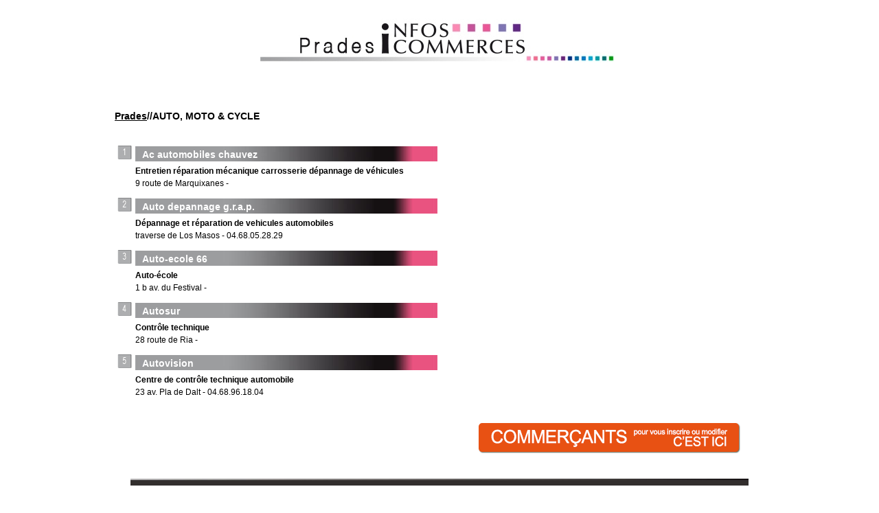

--- FILE ---
content_type: text/html; charset=UTF-8
request_url: https://www.pradesinfoscommerces.fr/tous-les-commercants-prades-AUTO-MOTO-CYCLE_1_1
body_size: 6441
content:



<!DOCTYPE html>
<html>
<head>
    <style type="text/css">
        html, body { height: 100%; margin: 0; padding: 0; }
        #map { height: 400px;width: 400px }


        /*div qui contient la carte*/


        .lefont{
            color:#FFFFFF;
            font-family:verdana,helvetica;
            font-size:10px;
        }

        .lefontfoter{
            color:#FFFFFF;
            font-family:verdana,helvetica;
            font-size:9px;
        }
        .lefontgras{
            color:#000000;
            font-family:verdana,helvetica;
            font-weight: bold;
            font-size:10px;
        }

        .txttitre1 a{
            color:#000000;
            font-family:verdana,helvetica;
            font-weight: bold;
            font-size:14px;
            text-decoration:none;
        }


        .txttitre1{
            color:#000000;
            font-family:verdana,helvetica;
            font-weight: bold;
            font-size:14px;
            text-decoration:none;
        }

        .txttitre11 {
            color:#FFFFFF;
            font-family:verdana,helvetica;
            font-weight: bold;
            font-size:14px;
            text-decoration:none;
        }

        .txttitre111 {
            color:#FFFFFF;
            font-family:verdana,helvetica;
            font-weight: bold;
            font-size:12px;
            text-decoration:none;
        }


        .txttitre2{
            color:#000000;
            font-family:verdana,helvetica;
            font-size:12px;
        }

        .txttitre3{
            color:#000000;
            font-family:verdana,helvetica;
            font-weight: bold;
            font-size:12px;
        }

        .txttitre5 a{
            color:#FFFFFF;
            font-family:verdana,helvetica;
            font-weight: bold;
            font-size:14px;
        }
        .txttitre6 {
            color:#FFFFFF;
            font-family:verdana,helvetica;
            font-size:10px;
        }
        .ch{
            cursor:pointer;cursor:hand;
        }

        .txtannoncreduc {
            color:#FFFFFF;
            font-family:verdana,helvetica;
            font-weight: bold;
            font-size:12px;
        }
    </style>


    </style>
</head>
<body>
<body leftmargin="0" topmargin="0"   bgcolor="#FFFFFF" color="#000000">
<table width="100%" height="100%" border="0" cellpadding="0" cellspacing="0" >
    <tr>
        <td align="center"  height="20%">
            <table border="0">
                <tr>


                    <td valign="BOTTOM" align="center"><a href="index.php"><img src="fwimagecentral/imagesinfoscommerces/03072017150716_ville35.jpeg"  border="0"></a> </td>

                    <td valign="BOTTOM">
                        

                        

                    </td >
                </tr>
                <tr>
                    <td colspan="8">
                        <!--<img src="http://www.infoscommerces.mobi/imagehabillage/FrisePrintempsLight.png">
                        <img src="http://www.infoscommerces.mobi/enteteimage/StValentin.gif">-->
                    </td>
                </tr>
            </table>
        </td>
    </tr>
    <tr>
                <td align="center"  height="70%" valign="middle"  colspan="6">
            <table  cellpadding="5px" border="0">
                <tr>
                    <td colspan="10" class="txttitre1" align="right">
                                            </td>
                </tr>

                <tr>
                    <td colspan="10" class="txttitre1">
                        <a href="index.php" style="text-decoration:underline">Prades</a>/<a href="prades-_accsrub_0_0_0" style="text-decoration:underline"></a>/AUTO, MOTO & CYCLE                    </td>
                </tr>
                <tr>
                    <td valign="top">
                        <div style="width:500px;height:400px;overflow:auto;background-color:#FFFFFF;">
                            <table border="0">
                                <tr>
                                    <td>
                                        <div style="height:15px"></div>
                                    </td>
                                </tr>
                                <tr><td onmouseover ="javascript:click_sidebar(0)"><img src="fwimages/imagedesign/1Gris.jpg" border="0"></td><td  class="txttitre1" valign="middle"  onmouseover ="javascript:click_sidebar(0)"><a href="prades-Ac-automobiles-chauvez_fiche_1_6636_1"  class="txttitre1"><div class="ch" style="height:22px;width:440px;background-image: url('fwimages/imagedesign/PM-Gris-Fushia.jpg');background-repeat:no-repeat"><table width="100%"><tr><td  class="txttitre11">&nbsp;&nbsp;Ac automobiles chauvez<td><td align="right"  class="txttitre111">  <span style="font-size:16px;"><b>&nbsp;&nbsp; </b></span></td></tr></table></div></a></td></tr>
<tr><td></td><td  class="txttitre3">Entretien réparation mécanique carrosserie dépannage de véhicules</td></tr>
<tr><td></td><td class="txttitre2">9 route  de Marquixanes - </td></tr>
<tr><td><div style="height:5px"></div></td></tr><tr><td onmouseover ="javascript:click_sidebar(1)"><img src="fwimages/imagedesign/2Gris.jpg" border="0"></td><td  class="txttitre1" valign="middle"  onmouseover ="javascript:click_sidebar(1)"><a href="prades-Auto-depannage-grap_fiche_1_6660_1"  class="txttitre1"><div class="ch" style="height:22px;width:440px;background-image: url('fwimages/imagedesign/PM-Gris-Fushia.jpg');background-repeat:no-repeat"><table width="100%"><tr><td  class="txttitre11">&nbsp;&nbsp;Auto depannage g.r.a.p.<td><td align="right"  class="txttitre111">  <span style="font-size:16px;"><b>&nbsp;&nbsp; </b></span></td></tr></table></div></a></td></tr>
<tr><td></td><td  class="txttitre3">Dépannage et réparation de vehicules automobiles</td></tr>
<tr><td></td><td class="txttitre2"> traverse  de Los Masos - 04.68.05.28.29</td></tr>
<tr><td><div style="height:5px"></div></td></tr><tr><td onmouseover ="javascript:click_sidebar(2)"><img src="fwimages/imagedesign/3Gris.jpg" border="0"></td><td  class="txttitre1" valign="middle"  onmouseover ="javascript:click_sidebar(2)"><a href="prades-Auto-ecole-66_fiche_1_6661_1"  class="txttitre1"><div class="ch" style="height:22px;width:440px;background-image: url('fwimages/imagedesign/PM-Gris-Fushia.jpg');background-repeat:no-repeat"><table width="100%"><tr><td  class="txttitre11">&nbsp;&nbsp;Auto-ecole 66<td><td align="right"  class="txttitre111">  <span style="font-size:16px;"><b>&nbsp;&nbsp; </b></span></td></tr></table></div></a></td></tr>
<tr><td></td><td  class="txttitre3">Auto-école</td></tr>
<tr><td></td><td class="txttitre2">1 b av.  du Festival - </td></tr>
<tr><td><div style="height:5px"></div></td></tr><tr><td onmouseover ="javascript:click_sidebar(3)"><img src="fwimages/imagedesign/4Gris.jpg" border="0"></td><td  class="txttitre1" valign="middle"  onmouseover ="javascript:click_sidebar(3)"><a href="prades-Autosur_fiche_1_6662_1"  class="txttitre1"><div class="ch" style="height:22px;width:440px;background-image: url('fwimages/imagedesign/PM-Gris-Fushia.jpg');background-repeat:no-repeat"><table width="100%"><tr><td  class="txttitre11">&nbsp;&nbsp;Autosur<td><td align="right"  class="txttitre111">  <span style="font-size:16px;"><b>&nbsp;&nbsp; </b></span></td></tr></table></div></a></td></tr>
<tr><td></td><td  class="txttitre3">Contrôle technique </td></tr>
<tr><td></td><td class="txttitre2">28 route  de Ria - </td></tr>
<tr><td><div style="height:5px"></div></td></tr><tr><td onmouseover ="javascript:click_sidebar(4)"><img src="fwimages/imagedesign/5Gris.jpg" border="0"></td><td  class="txttitre1" valign="middle"  onmouseover ="javascript:click_sidebar(4)"><a href="prades-Autovision_fiche_1_6663_1"  class="txttitre1"><div class="ch" style="height:22px;width:440px;background-image: url('fwimages/imagedesign/PM-Gris-Fushia.jpg');background-repeat:no-repeat"><table width="100%"><tr><td  class="txttitre11">&nbsp;&nbsp;Autovision<td><td align="right"  class="txttitre111">  <span style="font-size:16px;"><b>&nbsp;&nbsp; </b></span></td></tr></table></div></a></td></tr>
<tr><td></td><td  class="txttitre3">Centre de contrôle technique automobile</td></tr>
<tr><td></td><td class="txttitre2">23 av.  Pla de Dalt - 04.68.96.18.04</td></tr>
<tr><td><div style="height:5px"></div></td></tr><tr><td onmouseover ="javascript:click_sidebar(5)"><img src="fwimages/imagedesign/6Gris.jpg" border="0"></td><td  class="txttitre1" valign="middle"  onmouseover ="javascript:click_sidebar(5)"><a href="prades-Bp-auto_fiche_1_6987_1"  class="txttitre1"><div class="ch" style="height:22px;width:440px;background-image: url('fwimages/imagedesign/PM-Gris-Fushia.jpg');background-repeat:no-repeat"><table width="100%"><tr><td  class="txttitre11">&nbsp;&nbsp;Bp auto<td><td align="right"  class="txttitre111">  <span style="font-size:16px;"><b>&nbsp;&nbsp; </b></span></td></tr></table></div></a></td></tr>
<tr><td></td><td  class="txttitre3">Achat et vente de voitures d'occasion</td></tr>
<tr><td></td><td class="txttitre2">62 r.  Louis Codet - 06.38.84.07.14</td></tr>
<tr><td><div style="height:5px"></div></td></tr><tr><td onmouseover ="javascript:click_sidebar(6)"><img src="fwimages/imagedesign/7Gris.jpg" border="0"></td><td  class="txttitre1" valign="middle"  onmouseover ="javascript:click_sidebar(6)"><a href="prades-Cargol-stephane_fiche_1_6698_1"  class="txttitre1"><div class="ch" style="height:22px;width:440px;background-image: url('fwimages/imagedesign/PM-Gris-Fushia.jpg');background-repeat:no-repeat"><table width="100%"><tr><td  class="txttitre11">&nbsp;&nbsp;Cargol stephane<td><td align="right"  class="txttitre111">  <span style="font-size:16px;"><b>&nbsp;&nbsp; </b></span></td></tr></table></div></a></td></tr>
<tr><td></td><td  class="txttitre3">Recarburation achat et vente de ferrailles fer, achat et vente de vehicules d occasion</td></tr>
<tr><td></td><td class="txttitre2">25 r.  Victor Hugo - 06.67.40.25.50</td></tr>
<tr><td><div style="height:5px"></div></td></tr><tr><td onmouseover ="javascript:click_sidebar(7)"><img src="fwimages/imagedesign/8Gris.jpg" border="0"></td><td  class="txttitre1" valign="middle"  onmouseover ="javascript:click_sidebar(7)"><a href="prades-Carrosserie-du-conflent_fiche_1_6990_1"  class="txttitre1"><div class="ch" style="height:22px;width:440px;background-image: url('fwimages/imagedesign/PM-Gris-Fushia.jpg');background-repeat:no-repeat"><table width="100%"><tr><td  class="txttitre11">&nbsp;&nbsp;Carrosserie du conflent<td><td align="right"  class="txttitre111">  <span style="font-size:16px;"><b>&nbsp;&nbsp; </b></span></td></tr></table></div></a></td></tr>
<tr><td></td><td  class="txttitre3">Carrosserie peinture</td></tr>
<tr><td></td><td class="txttitre2"> r.  Henri Felip - 04.68.05.34.50</td></tr>
<tr><td><div style="height:5px"></div></td></tr><tr><td onmouseover ="javascript:click_sidebar(8)"><img src="fwimages/imagedesign/9Gris.jpg" border="0"></td><td  class="txttitre1" valign="middle"  onmouseover ="javascript:click_sidebar(8)"><a href="prades-Controle-auto-san-jaume
_fiche_1_7001_1"  class="txttitre1"><div class="ch" style="height:22px;width:440px;background-image: url('fwimages/imagedesign/PM-Gris-Fushia.jpg');background-repeat:no-repeat"><table width="100%"><tr><td  class="txttitre11">&nbsp;&nbsp;Controle auto san jaume
<td><td align="right"  class="txttitre111">  <span style="font-size:16px;"><b>&nbsp;&nbsp; </b></span></td></tr></table></div></a></td></tr>
<tr><td></td><td  class="txttitre3">Contrôle technique automobile</td></tr>
<tr><td></td><td class="txttitre2"> r.  San Jaume - 04.68.96.76.80</td></tr>
<tr><td><div style="height:5px"></div></td></tr><tr><td onmouseover ="javascript:click_sidebar(9)"><img src="fwimages/imagedesign/10Gris.jpg" border="0"></td><td  class="txttitre1" valign="middle"  onmouseover ="javascript:click_sidebar(9)"><a href="prades-Distri-but-sarl_fiche_1_7011_1"  class="txttitre1"><div class="ch" style="height:22px;width:440px;background-image: url('fwimages/imagedesign/PM-Gris-Fushia.jpg');background-repeat:no-repeat"><table width="100%"><tr><td  class="txttitre11">&nbsp;&nbsp;Distri but sarl<td><td align="right"  class="txttitre111">  <span style="font-size:16px;"><b>&nbsp;&nbsp; </b></span></td></tr></table></div></a></td></tr>
<tr><td></td><td  class="txttitre3">Commerce de détail d’équipements automobiles</td></tr>
<tr><td></td><td class="txttitre2">13 av.  pla de dalt - 04.68.96.30.56</td></tr>
<tr><td><div style="height:5px"></div></td></tr><tr><td onmouseover ="javascript:click_sidebar(10)"><img src="fwimages/imagedesign/11Gris.jpg" border="0"></td><td  class="txttitre1" valign="middle"  onmouseover ="javascript:click_sidebar(10)"><a href="prades-Ets-marek-et-cie_fiche_1_7028_1"  class="txttitre1"><div class="ch" style="height:22px;width:440px;background-image: url('fwimages/imagedesign/PM-Gris-Fushia.jpg');background-repeat:no-repeat"><table width="100%"><tr><td  class="txttitre11">&nbsp;&nbsp;Ets marek et cie<td><td align="right"  class="txttitre111">  <span style="font-size:16px;"><b>&nbsp;&nbsp; </b></span></td></tr></table></div></a></td></tr>
<tr><td></td><td  class="txttitre3">Négoce et fournitures de pièces détachées pour automobiles la location de matériel</td></tr>
<tr><td></td><td class="txttitre2">40 av.  Guy Male - </td></tr>
<tr><td><div style="height:5px"></div></td></tr><tr><td onmouseover ="javascript:click_sidebar(11)"><img src="fwimages/imagedesign/12Gris.jpg" border="0"></td><td  class="txttitre1" valign="middle"  onmouseover ="javascript:click_sidebar(11)"><a href="prades-Ets-marek-et-cie_fiche_1_7027_1"  class="txttitre1"><div class="ch" style="height:22px;width:440px;background-image: url('fwimages/imagedesign/PM-Gris-Fushia.jpg');background-repeat:no-repeat"><table width="100%"><tr><td  class="txttitre11">&nbsp;&nbsp;Ets marek et cie<td><td align="right"  class="txttitre111">  <span style="font-size:16px;"><b>&nbsp;&nbsp; </b></span></td></tr></table></div></a></td></tr>
<tr><td></td><td  class="txttitre3">Négoce et fournitures de pièces détachées pour automobiles la location de matériel</td></tr>
<tr><td></td><td class="txttitre2">15 r.  San Jaume - 04.68.97.02.45</td></tr>
<tr><td><div style="height:5px"></div></td></tr><tr><td onmouseover ="javascript:click_sidebar(12)"><img src="fwimages/imagedesign/13Gris.jpg" border="0"></td><td  class="txttitre1" valign="middle"  onmouseover ="javascript:click_sidebar(12)"><a href="prades-Garage-chastanet
_fiche_1_7042_1"  class="txttitre1"><div class="ch" style="height:22px;width:440px;background-image: url('fwimages/imagedesign/PM-Gris-Fushia.jpg');background-repeat:no-repeat"><table width="100%"><tr><td  class="txttitre11">&nbsp;&nbsp;Garage chastanet
<td><td align="right"  class="txttitre111">  <span style="font-size:16px;"><b>&nbsp;&nbsp; </b></span></td></tr></table></div></a></td></tr>
<tr><td></td><td  class="txttitre3">Mécanique générale de tous véhicules</td></tr>
<tr><td></td><td class="txttitre2"> route  d'Eus 10 lotissement gibraltar - </td></tr>
<tr><td><div style="height:5px"></div></td></tr><tr><td onmouseover ="javascript:click_sidebar(13)"><img src="fwimages/imagedesign/14Gris.jpg" border="0"></td><td  class="txttitre1" valign="middle"  onmouseover ="javascript:click_sidebar(13)"><a href="prades-Garage-gaby_fiche_1_7043_1"  class="txttitre1"><div class="ch" style="height:22px;width:440px;background-image: url('fwimages/imagedesign/PM-Gris-Fushia.jpg');background-repeat:no-repeat"><table width="100%"><tr><td  class="txttitre11">&nbsp;&nbsp;Garage gaby<td><td align="right"  class="txttitre111">  <span style="font-size:16px;"><b>&nbsp;&nbsp; </b></span></td></tr></table></div></a></td></tr>
<tr><td></td><td  class="txttitre3">Réparation auto</td></tr>
<tr><td></td><td class="txttitre2">13 r.  Henri Felip - 04.68.05.21.11</td></tr>
<tr><td><div style="height:5px"></div></td></tr><tr><td onmouseover ="javascript:click_sidebar(14)"><img src="fwimages/imagedesign/15Gris.jpg" border="0"></td><td  class="txttitre1" valign="middle"  onmouseover ="javascript:click_sidebar(14)"><a href="prades-Garage-gibraltar_fiche_1_7044_1"  class="txttitre1"><div class="ch" style="height:22px;width:440px;background-image: url('fwimages/imagedesign/PM-Gris-Fushia.jpg');background-repeat:no-repeat"><table width="100%"><tr><td  class="txttitre11">&nbsp;&nbsp;Garage gibraltar<td><td align="right"  class="txttitre111">  <span style="font-size:16px;"><b>&nbsp;&nbsp; </b></span></td></tr></table></div></a></td></tr>
<tr><td></td><td  class="txttitre3">Achat, vente dépôt vente,de véhicules neufs et occasion. Location de véhicules</td></tr>
<tr><td></td><td class="txttitre2">   Gibraltar - 06.98.99.08.80</td></tr>
<tr><td><div style="height:5px"></div></td></tr><tr><td onmouseover ="javascript:click_sidebar(15)"><img src="fwimages/imagedesign/16Gris.jpg" border="0"></td><td  class="txttitre1" valign="middle"  onmouseover ="javascript:click_sidebar(15)"><a href="prades-Garage-rudi-jwouterse_fiche_1_7045_1"  class="txttitre1"><div class="ch" style="height:22px;width:440px;background-image: url('fwimages/imagedesign/PM-Gris-Fushia.jpg');background-repeat:no-repeat"><table width="100%"><tr><td  class="txttitre11">&nbsp;&nbsp;Garage rudi j.wouterse<td><td align="right"  class="txttitre111">  <span style="font-size:16px;"><b>&nbsp;&nbsp; </b></span></td></tr></table></div></a></td></tr>
<tr><td></td><td  class="txttitre3">Réparation entretien de voitures d'utilitaire dépannage a domicile</td></tr>
<tr><td></td><td class="txttitre2">2 r.  de la Castellane - </td></tr>
<tr><td><div style="height:5px"></div></td></tr><tr><td onmouseover ="javascript:click_sidebar(16)"><img src="fwimages/imagedesign/17Gris.jpg" border="0"></td><td  class="txttitre1" valign="middle"  onmouseover ="javascript:click_sidebar(16)"><a href="prades-Js-auto-services_fiche_1_7062_1"  class="txttitre1"><div class="ch" style="height:22px;width:440px;background-image: url('fwimages/imagedesign/PM-Gris-Fushia.jpg');background-repeat:no-repeat"><table width="100%"><tr><td  class="txttitre11">&nbsp;&nbsp;J.s auto services<td><td align="right"  class="txttitre111">  <span style="font-size:16px;"><b>&nbsp;&nbsp; </b></span></td></tr></table></div></a></td></tr>
<tr><td></td><td  class="txttitre3">Maintenance véhicule auto en clientèle</td></tr>
<tr><td></td><td class="txttitre2">20 r.  Jacint Verdaguer - 06.03.55.95.81</td></tr>
<tr><td><div style="height:5px"></div></td></tr><tr><td onmouseover ="javascript:click_sidebar(17)"><img src="fwimages/imagedesign/18Gris.jpg" border="0"></td><td  class="txttitre1" valign="middle"  onmouseover ="javascript:click_sidebar(17)"><a href="prades-Ladycar-66_fiche_1_7081_1"  class="txttitre1"><div class="ch" style="height:22px;width:440px;background-image: url('fwimages/imagedesign/PM-Gris-Fushia.jpg');background-repeat:no-repeat"><table width="100%"><tr><td  class="txttitre11">&nbsp;&nbsp;Ladycar 66<td><td align="right"  class="txttitre111">  <span style="font-size:16px;"><b>&nbsp;&nbsp; </b></span></td></tr></table></div></a></td></tr>
<tr><td></td><td  class="txttitre3">Nettoyage de véhicules autos a domicile</td></tr>
<tr><td></td><td class="txttitre2">18   de la Pepipniere - 06.02.17.33.62</td></tr>
<tr><td><div style="height:5px"></div></td></tr><tr><td onmouseover ="javascript:click_sidebar(18)"><img src="fwimages/imagedesign/19Gris.jpg" border="0"></td><td  class="txttitre1" valign="middle"  onmouseover ="javascript:click_sidebar(18)"><a href="prades-Latorre
_fiche_1_7087_1"  class="txttitre1"><div class="ch" style="height:22px;width:440px;background-image: url('fwimages/imagedesign/PM-Gris-Fushia.jpg');background-repeat:no-repeat"><table width="100%"><tr><td  class="txttitre11">&nbsp;&nbsp;Latorre
<td><td align="right"  class="txttitre111">  <span style="font-size:16px;"><b>&nbsp;&nbsp; </b></span></td></tr></table></div></a></td></tr>
<tr><td></td><td  class="txttitre3">Carrosserie</td></tr>
<tr><td></td><td class="txttitre2">21   - 04.68.96.07.52</td></tr>
<tr><td><div style="height:5px"></div></td></tr><tr><td onmouseover ="javascript:click_sidebar(19)"><img src="fwimages/imagedesign/20Gris.jpg" border="0"></td><td  class="txttitre1" valign="middle"  onmouseover ="javascript:click_sidebar(19)"><a href="prades-Macary_fiche_1_7107_1"  class="txttitre1"><div class="ch" style="height:22px;width:440px;background-image: url('fwimages/imagedesign/PM-Gris-Fushia.jpg');background-repeat:no-repeat"><table width="100%"><tr><td  class="txttitre11">&nbsp;&nbsp;Macary<td><td align="right"  class="txttitre111">  <span style="font-size:16px;"><b>&nbsp;&nbsp; </b></span></td></tr></table></div></a></td></tr>
<tr><td></td><td  class="txttitre3">Atelier réparation véhicules autos motos machines agricoles</td></tr>
<tr><td></td><td class="txttitre2">  cial. commercial la rocade - 04.68.96.11.65</td></tr>
<tr><td><div style="height:5px"></div></td></tr><tr><td onmouseover ="javascript:click_sidebar(20)"><img src="fwimages/imagedesign/21Gris.jpg" border="0"></td><td  class="txttitre1" valign="middle"  onmouseover ="javascript:click_sidebar(20)"><a href="prades-Matas-jean-francois_fiche_1_6856_1"  class="txttitre1"><div class="ch" style="height:22px;width:440px;background-image: url('fwimages/imagedesign/PM-Gris-Fushia.jpg');background-repeat:no-repeat"><table width="100%"><tr><td  class="txttitre11">&nbsp;&nbsp;Matas jean-francois<td><td align="right"  class="txttitre111">  <span style="font-size:16px;"><b>&nbsp;&nbsp; </b></span></td></tr></table></div></a></td></tr>
<tr><td></td><td  class="txttitre3">Carrosserie tôlerie peinture auto</td></tr>
<tr><td></td><td class="txttitre2">   Gibraltar - 04.68.96.53.16</td></tr>
<tr><td><div style="height:5px"></div></td></tr><tr><td onmouseover ="javascript:click_sidebar(21)"><img src="fwimages/imagedesign/22Gris.jpg" border="0"></td><td  class="txttitre1" valign="middle"  onmouseover ="javascript:click_sidebar(21)"><a href="prades-Mecadom-de-luca_fiche_1_6858_1"  class="txttitre1"><div class="ch" style="height:22px;width:440px;background-image: url('fwimages/imagedesign/PM-Gris-Fushia.jpg');background-repeat:no-repeat"><table width="100%"><tr><td  class="txttitre11">&nbsp;&nbsp;Mecadom de luca<td><td align="right"  class="txttitre111">  <span style="font-size:16px;"><b>&nbsp;&nbsp; </b></span></td></tr></table></div></a></td></tr>
<tr><td></td><td  class="txttitre3">Réparation véhicules automobiles légers au domicile des clients</td></tr>
<tr><td></td><td class="txttitre2">29 av.  Guy Male - 06.80.85.21.89</td></tr>
<tr><td><div style="height:5px"></div></td></tr><tr><td onmouseover ="javascript:click_sidebar(22)"><img src="fwimages/imagedesign/23Gris.jpg" border="0"></td><td  class="txttitre1" valign="middle"  onmouseover ="javascript:click_sidebar(22)"><a href="prades-Mecano_fiche_1_6860_1"  class="txttitre1"><div class="ch" style="height:22px;width:440px;background-image: url('fwimages/imagedesign/PM-Gris-Fushia.jpg');background-repeat:no-repeat"><table width="100%"><tr><td  class="txttitre11">&nbsp;&nbsp;Mecano<td><td align="right"  class="txttitre111">  <span style="font-size:16px;"><b>&nbsp;&nbsp; </b></span></td></tr></table></div></a></td></tr>
<tr><td></td><td  class="txttitre3">Réparation véhicules autos et agricole</td></tr>
<tr><td></td><td class="txttitre2">27   - 06.24.81.00.44</td></tr>
<tr><td><div style="height:5px"></div></td></tr><tr><td onmouseover ="javascript:click_sidebar(23)"><img src="fwimages/imagedesign/24Gris.jpg" border="0"></td><td  class="txttitre1" valign="middle"  onmouseover ="javascript:click_sidebar(23)"><a href="prades-Munoz-pneus
_fiche_1_6868_1"  class="txttitre1"><div class="ch" style="height:22px;width:440px;background-image: url('fwimages/imagedesign/PM-Gris-Fushia.jpg');background-repeat:no-repeat"><table width="100%"><tr><td  class="txttitre11">&nbsp;&nbsp;Munoz pneus
<td><td align="right"  class="txttitre111">  <span style="font-size:16px;"><b>&nbsp;&nbsp; </b></span></td></tr></table></div></a></td></tr>
<tr><td></td><td  class="txttitre3">Réparation de pneumatiques</td></tr>
<tr><td></td><td class="txttitre2">5 – 7 bd  de la gare - </td></tr>
<tr><td><div style="height:5px"></div></td></tr><tr><td onmouseover ="javascript:click_sidebar(24)"><img src="fwimages/imagedesign/25Gris.jpg" border="0"></td><td  class="txttitre1" valign="middle"  onmouseover ="javascript:click_sidebar(24)"><a href="prades-Nogues-patrick_fiche_1_6873_1"  class="txttitre1"><div class="ch" style="height:22px;width:440px;background-image: url('fwimages/imagedesign/PM-Gris-Fushia.jpg');background-repeat:no-repeat"><table width="100%"><tr><td  class="txttitre11">&nbsp;&nbsp;Nogues patrick<td><td align="right"  class="txttitre111">  <span style="font-size:16px;"><b>&nbsp;&nbsp; </b></span></td></tr></table></div></a></td></tr>
<tr><td></td><td  class="txttitre3">Mécanicien contre-préparation véhicules autos</td></tr>
<tr><td></td><td class="txttitre2">   Pont de Catllar - </td></tr>
<tr><td><div style="height:5px"></div></td></tr><tr><td onmouseover ="javascript:click_sidebar(25)"><img src="fwimages/imagedesign/26Gris.jpg" border="0"></td><td  class="txttitre1" valign="middle"  onmouseover ="javascript:click_sidebar(25)"><a href="prades-Ppp-Poteaux-palissage-protection_fiche_1_6875_1"  class="txttitre1"><div class="ch" style="height:22px;width:440px;background-image: url('fwimages/imagedesign/PM-Gris-Fushia.jpg');background-repeat:no-repeat"><table width="100%"><tr><td  class="txttitre11">&nbsp;&nbsp;P.p.p. Poteaux palissage protection<td><td align="right"  class="txttitre111">  <span style="font-size:16px;"><b>&nbsp;&nbsp; </b></span></td></tr></table></div></a></td></tr>
<tr><td></td><td  class="txttitre3">Représentation de matériel agricole</td></tr>
<tr><td></td><td class="txttitre2">224 av.  Général de Gaulle - </td></tr>
<tr><td><div style="height:5px"></div></td></tr><tr><td onmouseover ="javascript:click_sidebar(26)"><img src="fwimages/imagedesign/27Gris.jpg" border="0"></td><td  class="txttitre1" valign="middle"  onmouseover ="javascript:click_sidebar(26)"><a href="prades-Palau-bike_fiche_1_6876_1"  class="txttitre1"><div class="ch" style="height:22px;width:440px;background-image: url('fwimages/imagedesign/PM-Gris-Fushia.jpg');background-repeat:no-repeat"><table width="100%"><tr><td  class="txttitre11">&nbsp;&nbsp;Palau bike<td><td align="right"  class="txttitre111">  <span style="font-size:16px;"><b>&nbsp;&nbsp; </b></span></td></tr></table></div></a></td></tr>
<tr><td></td><td  class="txttitre3">Réparation de cycles motocycles, matériel de motoculture et accessoires</td></tr>
<tr><td></td><td class="txttitre2">11   - 04.68.96.54.51</td></tr>
<tr><td><div style="height:5px"></div></td></tr><tr><td onmouseover ="javascript:click_sidebar(27)"><img src="fwimages/imagedesign/28Gris.jpg" border="0"></td><td  class="txttitre1" valign="middle"  onmouseover ="javascript:click_sidebar(27)"><a href="prades-Prades-auto-services_fiche_1_6897_1"  class="txttitre1"><div class="ch" style="height:22px;width:440px;background-image: url('fwimages/imagedesign/PM-Gris-Fushia.jpg');background-repeat:no-repeat"><table width="100%"><tr><td  class="txttitre11">&nbsp;&nbsp;Prades auto services<td><td align="right"  class="txttitre111">  <span style="font-size:16px;"><b>&nbsp;&nbsp; </b></span></td></tr></table></div></a></td></tr>
<tr><td></td><td  class="txttitre3">Mécanique générale auto</td></tr>
<tr><td></td><td class="txttitre2"> av.  Guy Male  - 04.68.96.11.14</td></tr>
<tr><td><div style="height:5px"></div></td></tr><tr><td onmouseover ="javascript:click_sidebar(28)"><img src="fwimages/imagedesign/29Gris.jpg" border="0"></td><td  class="txttitre1" valign="middle"  onmouseover ="javascript:click_sidebar(28)"><a href="prades-Rouches-marcel_fiche_1_6912_1"  class="txttitre1"><div class="ch" style="height:22px;width:440px;background-image: url('fwimages/imagedesign/PM-Gris-Fushia.jpg');background-repeat:no-repeat"><table width="100%"><tr><td  class="txttitre11">&nbsp;&nbsp;Rouches marcel<td><td align="right"  class="txttitre111">  <span style="font-size:16px;"><b>&nbsp;&nbsp; </b></span></td></tr></table></div></a></td></tr>
<tr><td></td><td  class="txttitre3">Réparation de matériel agricole</td></tr>
<tr><td></td><td class="txttitre2">58 route  de Marquixanes - 04.68.05.72.37</td></tr>
<tr><td><div style="height:5px"></div></td></tr><tr><td onmouseover ="javascript:click_sidebar(29)"><img src="fwimages/imagedesign/30Gris.jpg" border="0"></td><td  class="txttitre1" valign="middle"  onmouseover ="javascript:click_sidebar(29)"><a href="prades-Samuel-poirier-lvr_fiche_1_6918_1"  class="txttitre1"><div class="ch" style="height:22px;width:440px;background-image: url('fwimages/imagedesign/PM-Gris-Fushia.jpg');background-repeat:no-repeat"><table width="100%"><tr><td  class="txttitre11">&nbsp;&nbsp;Samuel poirier l.v.r.<td><td align="right"  class="txttitre111">  <span style="font-size:16px;"><b>&nbsp;&nbsp; </b></span></td></tr></table></div></a></td></tr>
<tr><td></td><td  class="txttitre3">Réparation de matériel agricole</td></tr>
<tr><td></td><td class="txttitre2">45 av.  du docteur arrous - 06.61.94.17.32</td></tr>
<tr><td><div style="height:5px"></div></td></tr><tr><td onmouseover ="javascript:click_sidebar(30)"><img src="fwimages/imagedesign/31Gris.jpg" border="0"></td><td  class="txttitre1" valign="middle"  onmouseover ="javascript:click_sidebar(30)"><a href="prades-Weber-uwe_fiche_1_6957_1"  class="txttitre1"><div class="ch" style="height:22px;width:440px;background-image: url('fwimages/imagedesign/PM-Gris-Fushia.jpg');background-repeat:no-repeat"><table width="100%"><tr><td  class="txttitre11">&nbsp;&nbsp;Weber uwe<td><td align="right"  class="txttitre111">  <span style="font-size:16px;"><b>&nbsp;&nbsp; </b></span></td></tr></table></div></a></td></tr>
<tr><td></td><td  class="txttitre3">Réparation automobile</td></tr>
<tr><td></td><td class="txttitre2">27   - </td></tr>
<tr><td><div style="height:5px"></div></td></tr><tr><td colspan="4"><hr style="color:#FFFFFF;"></td><tr>                            </table>
                        </div>
                    </td>
                    <td >
                        <table>
                            <tr>
                                <td  colspan="10">

                                    <div id="map" style="height:400px;"></div>





                                    <script type="text/javascript">

                                        /*var map;
                                        function initMap() {
                                            map = new google.maps.Map(document.getElementById('map'), {
                                                center: {lat: -34.397, lng: 150.644},
                                                zoom: 8
                                            });
                                        }*/

                                    </script>
                                </td>
                            </tr>
                            <tr>
                                <td>
                                    <a href="index.php?dir=inscription&idcat=1&idpere=1">
<img src="fwimages/imagedesign/CommercantsIci.png"></a>
                                    <!--<img src="fwimages/imagedesign/Commercants-new.png" border="0">-->
                                </td>
                                <td>
                                    <!--<a href="index.php?dir=accsrub&idcat=1"><img src="images/Retour1.jpg" border="0"></a>-->
                                </td>
                            </tr>
                        </table>
                    </td>
                </tr>
            </table>
        </td>
    </tr><tr>
        <td  height="10%"  align="center" colspan="6">
            <table>
                <tr>
                    <td  colspan="6">
                        <img src="fwimages/images/Footer.jpg" height="10px" width="900px">
                    </td>
                </tr>
                <tr>
                    <td>
                        <span class="lefontfoter"><a href="tous-les-commercants-prades-ALIMENTATION-SAVEURS-DOUCEURS_50_50" >alimentation, saveurs & douceurs</a>&nbsp;&nbsp;</span><span class="lefontfoter"><a href="tous-les-commercants-prades-AUTO-MOTO-CYCLE_1_1" >auto, moto & cycle</a>&nbsp;&nbsp;</span><span class="lefontfoter"><a href="tous-les-commercants-prades-BARS-RESTAURANTS-HOTELLERIE_7_7" >bars & restaurants, hotellerie</a>&nbsp;&nbsp;</span><span class="lefontfoter"><a href="tous-les-commercants-prades-BEAUTE-BIEN-ETRE-SANTE_13_13" >beaute, bien-etre & sante</a>&nbsp;&nbsp;<br></span><span class="lefontfoter"><a href="tous-les-commercants-prades-DETENTE-LOISIRS-SORTIR-BOUGER-LIRE_92_92" >detente & loisirs : sortir, bouger, lire...</a>&nbsp;&nbsp;</span><span class="lefontfoter"><a href="tous-les-commercants-prades-IMMO-MAISON-DECORATION_35_35" >immo , maison & decoration</a>&nbsp;&nbsp;</span><span class="lefontfoter"><a href="tous-les-commercants-prades-MODE-ACCESSOIRES-BIJOUX_42_42" >mode , accessoires & bijoux</a>&nbsp;&nbsp;</span><span class="lefontfoter"><a href="tous-les-commercants-prades-VIE-PRATIQUE-SERVICES_56_56" >vie pratique & services</a>&nbsp;&nbsp;<br></span>                    </td>
                    <td>

                    </td>
                    <td>
                        <span class="lefontfoter"><a href="index.php?dir=infolegal">A propos d'Infos commerces</a></span>
                    </td>
                    <td>
                        <span class="lefontfoter"><a href="https://www.infoscommerces.mobi/ConditionsGenerales.pdf" target="_blank">Conditions générales d'utilisation</a></span>

                    </td>
                </tr>
            </table>
        </td>
    </tr>
</table>

<!-- AddThis Button BEGIN -->
<div class="addthis_toolbox addthis_floating_style addthis_32x32_style" style="left:10px;top:240px;">
    <a class="addthis_button_preferred_1"></a>
    <a class="addthis_button_preferred_2"></a>
    <a class="addthis_button_preferred_3"></a>
    <a class="addthis_button_preferred_4"></a>
    <a class="addthis_button_compact"></a>
</div>
<script type="text/javascript">var addthis_config = {"data_track_addressbar":true};</script>
<!-- AddThis Button END -->

<script src="https://maps.googleapis.com/maps/api/js?key=AIzaSyCXk4Hmh7lcTqqiqCENxCoH15H0srUiV94">
</script>

<script type="text/javascript">

    /*var map;
    function initMap() {*/

        
        /*map = new google.maps.Map(document.getElementById('map'), {
            zoom: 16,
            center: myLatLng
        });

        var marker = new google.maps.Marker({
            position: myLatLng,
            map: map,
            title: 'Hello World!'
        });*/

        var tableauMarqueurs = new Array();

        var tableauMarqueurs = [[42.61857080000001,2.42972850000001,"fwimages/imagedesign/FlecheFushiaGris1.png","<b>Ac automobiles chauvez</b><br>Entretien réparation mécanique carrosserie dépannage de véhicules<br>9 route  de Marquixanes - <br><a href=\"index.php?dir=fiche&idcat=1&id=6636\">Voir la fiche</a>"],[42.6203226,2.434979999999996,"fwimages/imagedesign/FlecheFushiaGris2.png","<b>Auto depannage g.r.a.p.</b><br>Dépannage et réparation de vehicules automobiles<br> traverse  de Los Masos - 04.68.05.28.29<br><a href=\"index.php?dir=fiche&idcat=1&id=6660\">Voir la fiche</a>"],[42.6207917,2.426459600000044,"fwimages/imagedesign/FlecheFushiaGris3.png","<b>Auto-ecole 66</b><br>Auto-école<br>1 b av.  du Festival - <br><a href=\"index.php?dir=fiche&idcat=1&id=6661\">Voir la fiche</a>"],[42.6153568,2.4151130000000194,"fwimages/imagedesign/FlecheFushiaGris4.png","<b>Autosur</b><br>Contrôle technique <br>28 route  de Ria - <br><a href=\"index.php?dir=fiche&idcat=1&id=6662\">Voir la fiche</a>"],[42.6243176,2.4458916999999474,"fwimages/imagedesign/FlecheFushiaGris5.png","<b>Autovision</b><br>Centre de contrôle technique automobile<br>23 av.  Pla de Dalt - 04.68.96.18.04<br><a href=\"index.php?dir=fiche&idcat=1&id=6663\">Voir la fiche</a>"],[42.6195802,2.4286156000000574,"fwimages/imagedesign/FlecheFushiaGris6.png","<b>Bp auto</b><br>Achat et vente de voitures d\'occasion<br>62 r.  Louis Codet - 06.38.84.07.14<br><a href=\"index.php?dir=fiche&idcat=1&id=6987\">Voir la fiche</a>"],[42.616604,2.4246780999999373,"fwimages/imagedesign/FlecheFushiaGris7.png","<b>Cargol stephane</b><br>Recarburation achat et vente de ferrailles fer, achat et vente de vehicules d occasion<br>25 r.  Victor Hugo - 06.67.40.25.50<br><a href=\"index.php?dir=fiche&idcat=1&id=6698\">Voir la fiche</a>"],[42.6189095,2.431676599999946,"fwimages/imagedesign/FlecheFushiaGris8.png","<b>Carrosserie du conflent</b><br>Carrosserie peinture<br> r.  Henri Felip - 04.68.05.34.50<br><a href=\"index.php?dir=fiche&idcat=1&id=6990\">Voir la fiche</a>"],[42.6233318,2.4455593000000135,"fwimages/imagedesign/FlecheFushiaGris9.png","<b>Controle auto san jaume
</b><br>Contrôle technique automobile<br> r.  San Jaume - 04.68.96.76.80<br><a href=\"index.php?dir=fiche&idcat=1&id=7001\">Voir la fiche</a>"],[42.6236818,2.4441017999999985,"fwimages/imagedesign/FlecheFushiaGris10.png","<b>Distri but sarl</b><br>Commerce de détail d’équipements automobiles<br>13 av.  pla de dalt - 04.68.96.30.56<br><a href=\"index.php?dir=fiche&idcat=1&id=7011\">Voir la fiche</a>"],[42.622403,2.4357989999999745,"fwimages/imagedesign/FlecheFushiaGris11.png","<b>Ets marek et cie</b><br>Négoce et fournitures de pièces détachées pour automobiles la location de matériel<br>40 av.  Guy Male - <br><a href=\"index.php?dir=fiche&idcat=1&id=7028\">Voir la fiche</a>"],[42.6224162,2.444182299999966,"fwimages/imagedesign/FlecheFushiaGris12.png","<b>Ets marek et cie</b><br>Négoce et fournitures de pièces détachées pour automobiles la location de matériel<br>15 r.  San Jaume - 04.68.97.02.45<br><a href=\"index.php?dir=fiche&idcat=1&id=7027\">Voir la fiche</a>"],[42.6262445,2.4329404999999724,"fwimages/imagedesign/FlecheFushiaGris13.png","<b>Garage chastanet
</b><br>Mécanique générale de tous véhicules<br> route  d\'Eus 10 lotissement gibraltar - <br><a href=\"index.php?dir=fiche&idcat=1&id=7042\">Voir la fiche</a>"],[42.6191041,2.431351800000016,"fwimages/imagedesign/FlecheFushiaGris14.png","<b>Garage gaby</b><br>Réparation auto<br>13 r.  Henri Felip - 04.68.05.21.11<br><a href=\"index.php?dir=fiche&idcat=1&id=7043\">Voir la fiche</a>"],[42.623527,2.4243619999999737,"fwimages/imagedesign/FlecheFushiaGris15.png","<b>Garage gibraltar</b><br>Achat, vente dépôt vente,de véhicules neufs et occasion. Location de véhicules<br>   Gibraltar - 06.98.99.08.80<br><a href=\"index.php?dir=fiche&idcat=1&id=7044\">Voir la fiche</a>"],[42.6209966,2.433659499999976,"fwimages/imagedesign/FlecheFushiaGris16.png","<b>Garage rudi j.wouterse</b><br>Réparation entretien de voitures d\'utilitaire dépannage a domicile<br>2 r.  de la Castellane - <br><a href=\"index.php?dir=fiche&idcat=1&id=7045\">Voir la fiche</a>"],[42.6203414,2.4290243000000373,"fwimages/imagedesign/FlecheFushiaGris17.png","<b>J.s auto services</b><br>Maintenance véhicule auto en clientèle<br>20 r.  Jacint Verdaguer - 06.03.55.95.81<br><a href=\"index.php?dir=fiche&idcat=1&id=7062\">Voir la fiche</a>"],[42.6174031,2.414908700000069,"fwimages/imagedesign/FlecheFushiaGris18.png","<b>Ladycar 66</b><br>Nettoyage de véhicules autos a domicile<br>18   de la Pepipniere - 06.02.17.33.62<br><a href=\"index.php?dir=fiche&idcat=1&id=7081\">Voir la fiche</a>"],[42.623192,2.4432990000000245,"fwimages/imagedesign/FlecheFushiaGris19.png","<b>Latorre
</b><br>Carrosserie<br>21   - 04.68.96.07.52<br><a href=\"index.php?dir=fiche&idcat=1&id=7087\">Voir la fiche</a>"],[42.6254179,2.4275632000000087,"fwimages/imagedesign/FlecheFushiaGris20.png","<b>Macary</b><br>Atelier réparation véhicules autos motos machines agricoles<br>  cial. commercial la rocade - 04.68.96.11.65<br><a href=\"index.php?dir=fiche&idcat=1&id=7107\">Voir la fiche</a>"],[42.623527,2.4243619999999737,"fwimages/imagedesign/FlecheFushiaGris21.png","<b>Matas jean-francois</b><br>Carrosserie tôlerie peinture auto<br>   Gibraltar - 04.68.96.53.16<br><a href=\"index.php?dir=fiche&idcat=1&id=6856\">Voir la fiche</a>"],[42.622403,2.4357989999999745,"fwimages/imagedesign/FlecheFushiaGris22.png","<b>Mecadom de luca</b><br>Réparation véhicules automobiles légers au domicile des clients<br>29 av.  Guy Male - 06.80.85.21.89<br><a href=\"index.php?dir=fiche&idcat=1&id=6858\">Voir la fiche</a>"],[42.6218233,2.44401849999997,"fwimages/imagedesign/FlecheFushiaGris23.png","<b>Mecano</b><br>Réparation véhicules autos et agricole<br>27   - 06.24.81.00.44<br><a href=\"index.php?dir=fiche&idcat=1&id=6860\">Voir la fiche</a>"],[42.61807270000001,2.4297361999999794,"fwimages/imagedesign/FlecheFushiaGris24.png","<b>Munoz pneus
</b><br>Réparation de pneumatiques<br>5 – 7 bd  de la gare - <br><a href=\"index.php?dir=fiche&idcat=1&id=6868\">Voir la fiche</a>"],[42.6270499,2.4204678999999487,"fwimages/imagedesign/FlecheFushiaGris25.png","<b>Nogues patrick</b><br>Mécanicien contre-préparation véhicules autos<br>   Pont de Catllar - <br><a href=\"index.php?dir=fiche&idcat=1&id=6873\">Voir la fiche</a>"],[42.6157623,2.4186482999999726,"fwimages/imagedesign/FlecheFushiaGris26.png","<b>P.p.p. Poteaux palissage protection</b><br>Représentation de matériel agricole<br>224 av.  Général de Gaulle - <br><a href=\"index.php?dir=fiche&idcat=1&id=6875\">Voir la fiche</a>"],[42.6237344,2.4436028999999735,"fwimages/imagedesign/FlecheFushiaGris27.png","<b>Palau bike</b><br>Réparation de cycles motocycles, matériel de motoculture et accessoires<br>11   - 04.68.96.54.51<br><a href=\"index.php?dir=fiche&idcat=1&id=6876\">Voir la fiche</a>"],[42.622403,2.4357989999999745,"fwimages/imagedesign/FlecheFushiaGris28.png","<b>Prades auto services</b><br>Mécanique générale auto<br> av.  Guy Male  - 04.68.96.11.14<br><a href=\"index.php?dir=fiche&idcat=1&id=6897\">Voir la fiche</a>"],[42.6211408,2.4346649000000298,"fwimages/imagedesign/FlecheFushiaGris29.png","<b>Rouches marcel</b><br>Réparation de matériel agricole<br>58 route  de Marquixanes - 04.68.05.72.37<br><a href=\"index.php?dir=fiche&idcat=1&id=6912\">Voir la fiche</a>"],[42.6134948,2.4211589999999887,"fwimages/imagedesign/FlecheFushiaGris30.png","<b>Samuel poirier l.v.r.</b><br>Réparation de matériel agricole<br>45 av.  du docteur arrous - 06.61.94.17.32<br><a href=\"index.php?dir=fiche&idcat=1&id=6918\">Voir la fiche</a>"],[42.6223,2.442800000000034,"fwimages/imagedesign/FlecheFushiaGris31.png","<b>Weber uwe</b><br>Réparation automobile<br>27   - <br><a href=\"index.php?dir=fiche&idcat=1&id=6957\">Voir la fiche</a>"],        ];

        var marqueur=[];
        var maCarte;
        var infowindow = [];
        var zoneMarqueurs = new google.maps.LatLngBounds();

        function initialisation() {
            var optionsCarte = {
              zoom: 8,
              center: new google.maps.LatLng( -34.397, 150.644 ),
              mapTypeId: google.maps.MapTypeId.ROADMAP
            }
            maCarte = new google.maps.Map( document.getElementById("map"), optionsCarte );
            for( var i = 0, I = tableauMarqueurs.length; i < I; i++ ) {
              ajouteMarqueur( tableauMarqueurs[i],i );
            }
            maCarte.fitBounds( zoneMarqueurs );
            var opt = { maxZoom: 19 };
            maCarte.setOptions(opt);
          }

        function ajouteMarqueur( latlng,iteration ) {
            var contenthtml = '<div style="font: normal small verdana, arial, helvetica, sans-serif;font-size: 10pt;margin: 0px;width: 150px;height: 150px;overflow: auto;">'+latlng[3]+'</div>';
            infowindow[iteration] = new google.maps.InfoWindow();
            infowindow[iteration].setOptions({
                content: contenthtml
            });

            var latitude = latlng[0];
            var longitude = latlng[1];
            var optionsMarqueur = {
                map: maCarte,
                position: new google.maps.LatLng( latitude, longitude ),
                icon: {
                    url: latlng[2],
                    size: new google.maps.Size(25,69),
                    anchor: new google.maps.Point(12.5, 34.5)
                }
            };
            marqueur[iteration] = new google.maps.Marker( optionsMarqueur );
            zoneMarqueurs.extend( marqueur[iteration].getPosition() );
            marqueur[iteration].addListener('click', function() {
                closeinfowindow();
                infowindow[iteration].open(maCarte, marqueur[iteration]);
            });
        }

        function click_sidebar(idx) {
            closeinfowindow();
            infowindow[idx].open(maCarte, marqueur[idx]);
        }

        function closeinfowindow(){
           for( var i = 0, I = tableauMarqueurs.length; i < I; i++ ) {
                infowindow[i].close();
            } 
        }

        google.maps.event.addDomListener( window, 'load', initialisation );

/*var marker = new google.maps.Marker({
    position: myLatlng2,
    title:"Hello World!"
});
marker.setMap(map);


    }*/

</script>

  </body>
</html>